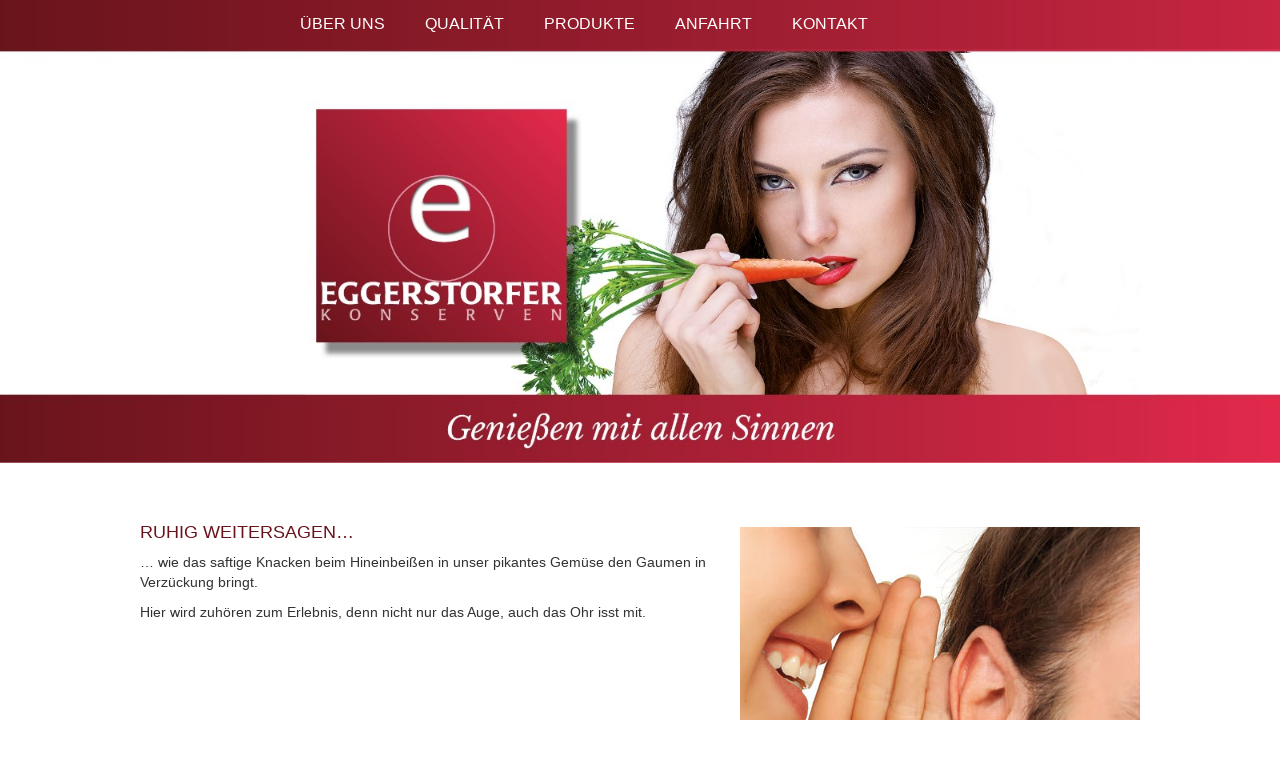

--- FILE ---
content_type: text/html; charset=UTF-8
request_url: https://www.eggerstorfer.de/hoeren
body_size: 5891
content:
<!DOCTYPE html>
<html lang="de">
<head>
    <meta charset="UTF-8">
    <meta name="viewport" content="width=device-width">
    <link rel="profile" href="http://gmpg.org/xfn/11">
    <link rel="pingback" href="https://www.eggerstorfer.de/xmlrpc.php">
    <link rel="stylesheet" href="https://www.eggerstorfer.de/wp-content/themes/eggestorfer/style.css">
    <link rel="stylesheet" href="https://www.eggerstorfer.de/wp-content/themes/eggestorfer/bootstrap/css/bootstrap.min.css">
    
	  <meta name='robots' content='max-image-preview:large' />
<link rel="alternate" title="oEmbed (JSON)" type="application/json+oembed" href="https://www.eggerstorfer.de/wp-json/oembed/1.0/embed?url=https%3A%2F%2Fwww.eggerstorfer.de%2Fhoeren" />
<link rel="alternate" title="oEmbed (XML)" type="text/xml+oembed" href="https://www.eggerstorfer.de/wp-json/oembed/1.0/embed?url=https%3A%2F%2Fwww.eggerstorfer.de%2Fhoeren&#038;format=xml" />
<style id='wp-img-auto-sizes-contain-inline-css' type='text/css'>
img:is([sizes=auto i],[sizes^="auto," i]){contain-intrinsic-size:3000px 1500px}
/*# sourceURL=wp-img-auto-sizes-contain-inline-css */
</style>
<style id='wp-emoji-styles-inline-css' type='text/css'>

	img.wp-smiley, img.emoji {
		display: inline !important;
		border: none !important;
		box-shadow: none !important;
		height: 1em !important;
		width: 1em !important;
		margin: 0 0.07em !important;
		vertical-align: -0.1em !important;
		background: none !important;
		padding: 0 !important;
	}
/*# sourceURL=wp-emoji-styles-inline-css */
</style>
<link rel='stylesheet' id='wp-lightbox-2.min.css-css' href='https://www.eggerstorfer.de/wp-content/plugins/wp-lightbox-2/styles/lightbox.min.css?ver=1.3.4' type='text/css' media='all' />
<link rel='stylesheet' id='borlabs-cookie-custom-css' href='https://www.eggerstorfer.de/wp-content/cache/borlabs-cookie/1/borlabs-cookie-1-de.css?ver=3.3.23-38' type='text/css' media='all' />
<link rel='stylesheet' id='shiftnav-css' href='https://www.eggerstorfer.de/wp-content/plugins/shiftnav-responsive-mobile-menu/assets/css/shiftnav.min.css?ver=1.8.2' type='text/css' media='all' />
<link rel='stylesheet' id='shiftnav-font-awesome-css' href='https://www.eggerstorfer.de/wp-content/plugins/shiftnav-responsive-mobile-menu/assets/css/fontawesome/css/font-awesome.min.css?ver=1.8.2' type='text/css' media='all' />
<link rel='stylesheet' id='shiftnav-standard-dark-css' href='https://www.eggerstorfer.de/wp-content/plugins/shiftnav-responsive-mobile-menu/assets/css/skins/standard-dark.css?ver=1.8.2' type='text/css' media='all' />
<script type="text/javascript" src="https://www.eggerstorfer.de/wp-includes/js/jquery/jquery.min.js?ver=3.7.1" id="jquery-core-js"></script>
<script type="text/javascript" src="https://www.eggerstorfer.de/wp-includes/js/jquery/jquery-migrate.min.js?ver=3.4.1" id="jquery-migrate-js"></script>
<script data-no-optimize="1" data-no-minify="1" data-cfasync="false" type="text/javascript" src="https://www.eggerstorfer.de/wp-content/cache/borlabs-cookie/1/borlabs-cookie-config-de.json.js?ver=3.3.23-57" id="borlabs-cookie-config-js"></script>
<link rel="https://api.w.org/" href="https://www.eggerstorfer.de/wp-json/" /><link rel="alternate" title="JSON" type="application/json" href="https://www.eggerstorfer.de/wp-json/wp/v2/pages/93" /><link rel="EditURI" type="application/rsd+xml" title="RSD" href="https://www.eggerstorfer.de/xmlrpc.php?rsd" />
<meta name="generator" content="WordPress 6.9" />
<link rel="canonical" href="https://www.eggerstorfer.de/hoeren" />
<link rel='shortlink' href='https://www.eggerstorfer.de/?p=93' />

		<!-- ShiftNav CSS
	================================================================ -->
		<style type="text/css" id="shiftnav-dynamic-css">
			
/* Status: Loaded from Transient */
		</style>
		<!-- end ShiftNav CSS -->

	<style type="text/css">
.qtranxs_flag_de {background-image: url(https://www.eggerstorfer.de/wp-content/plugins/qtranslate-x/flags/de.png); background-repeat: no-repeat;}
.qtranxs_flag_en {background-image: url(https://www.eggerstorfer.de/wp-content/plugins/qtranslate-x/flags/gb.png); background-repeat: no-repeat;}
</style>
<link hreflang="de" href="https://www.eggerstorfer.de/hoeren?lang=de" rel="alternate" />
<link hreflang="en" href="https://www.eggerstorfer.de/hoeren?lang=en" rel="alternate" />
<link hreflang="x-default" href="https://www.eggerstorfer.de/hoeren" rel="alternate" />
<meta name="generator" content="qTranslate-X 3.4.6.8" />
</head>
<body class="wp-singular page-template-default page page-id-93 wp-theme-eggestorfer">
<nav>
    <div class="menu-hauptmenu-container"><ul id="menu-hauptmenu" class="menu"><li id="menu-item-11" class="menu-item menu-item-type-post_type menu-item-object-page menu-item-home menu-item-has-children menu-item-11"><a href="https://www.eggerstorfer.de/">Über uns</a>
<ul class="sub-menu">
	<li id="menu-item-446" class="menu-item menu-item-type-post_type menu-item-object-page menu-item-446"><a href="https://www.eggerstorfer.de/firmenchronik">Firmenchronik</a></li>
	<li id="menu-item-77" class="menu-item menu-item-type-post_type menu-item-object-page menu-item-77"><a href="https://www.eggerstorfer.de/produktion">Produktion</a></li>
</ul>
</li>
<li id="menu-item-27" class="menu-item menu-item-type-post_type menu-item-object-page menu-item-27"><a href="https://www.eggerstorfer.de/qualitaet">Qualität</a></li>
<li id="menu-item-396" class="menu-item menu-item-type-custom menu-item-object-custom menu-item-has-children menu-item-396"><a href="/?page_id=43">Produkte</a>
<ul class="sub-menu">
	<li id="menu-item-72" class="menu-item menu-item-type-post_type menu-item-object-page menu-item-72"><a href="https://www.eggerstorfer.de/produkte/gewuerzgurken">Gewürzgurken</a></li>
	<li id="menu-item-80" class="menu-item menu-item-type-post_type menu-item-object-page menu-item-80"><a href="https://www.eggerstorfer.de/produkte/schnitzel-wuerfelgurken">Schnitzel-Würfelgurken</a></li>
	<li id="menu-item-71" class="menu-item menu-item-type-post_type menu-item-object-page menu-item-71"><a href="https://www.eggerstorfer.de/produkte/cornichons">Cornichons</a></li>
	<li id="menu-item-82" class="menu-item menu-item-type-post_type menu-item-object-page menu-item-82"><a href="https://www.eggerstorfer.de/produkte/senfgurken">Senfgurken</a></li>
	<li id="menu-item-79" class="menu-item menu-item-type-post_type menu-item-object-page menu-item-79"><a href="https://www.eggerstorfer.de/produkte/rote-bete">Rote Bete</a></li>
	<li id="menu-item-84" class="menu-item menu-item-type-post_type menu-item-object-page menu-item-84"><a href="https://www.eggerstorfer.de/produkte/weisse-bete">Weiße Bete</a></li>
	<li id="menu-item-76" class="menu-item menu-item-type-post_type menu-item-object-page menu-item-76"><a href="https://www.eggerstorfer.de/produkte/paprika">Paprika</a></li>
	<li id="menu-item-81" class="menu-item menu-item-type-post_type menu-item-object-page menu-item-81"><a href="https://www.eggerstorfer.de/produkte/sellerie">Sellerie</a></li>
	<li id="menu-item-78" class="menu-item menu-item-type-post_type menu-item-object-page menu-item-78"><a href="https://www.eggerstorfer.de/produkte/puszta-salat">Puszta-Salat</a></li>
	<li id="menu-item-75" class="menu-item menu-item-type-post_type menu-item-object-page menu-item-75"><a href="https://www.eggerstorfer.de/produkte/mixed-pickles">Mixed Pickles</a></li>
	<li id="menu-item-83" class="menu-item menu-item-type-post_type menu-item-object-page menu-item-83"><a href="https://www.eggerstorfer.de/produkte/silberzwiebeln">Silberzwiebeln</a></li>
	<li id="menu-item-74" class="menu-item menu-item-type-post_type menu-item-object-page menu-item-74"><a href="https://www.eggerstorfer.de/produkte/maiskoelbchen">Maiskölbchen</a></li>
	<li id="menu-item-73" class="menu-item menu-item-type-post_type menu-item-object-page menu-item-73"><a href="https://www.eggerstorfer.de/produkte/karottensalat">Karottensalat</a></li>
</ul>
</li>
<li id="menu-item-25" class="menu-item menu-item-type-post_type menu-item-object-page menu-item-25"><a href="https://www.eggerstorfer.de/anfahrt">Anfahrt</a></li>
<li id="menu-item-32" class="menu-item menu-item-type-post_type menu-item-object-page menu-item-32"><a href="https://www.eggerstorfer.de/kontakt">Kontakt</a></li>
</ul></div></nav>
<header>
            <img src="https://www.eggerstorfer.de/wp-content/themes/eggestorfer/images/stimmungsbild.jpg"/>
        </header>
<section>
  <article>
          <div>
       <h1><img fetchpriority="high" decoding="async" class="alignright size-full wp-image-166" src="http://eggerstorfer.radfahren-bayern.de/wp-content/uploads/2015/06/hoeren.jpg" alt="hoeren" width="400" height="350" srcset="https://www.eggerstorfer.de/wp-content/uploads/2015/06/hoeren.jpg 400w, https://www.eggerstorfer.de/wp-content/uploads/2015/06/hoeren-300x263.jpg 300w" sizes="(max-width: 400px) 100vw, 400px" />Ruhig weitersagen&#8230;</h1>
<p>&#8230; wie das saftige Knacken beim Hineinbeißen in unser pikantes Gemüse den Gaumen in Verzückung bringt.</p>
<p>Hier wird zuhören zum Erlebnis, denn nicht nur das Auge, auch das Ohr isst mit.</p>
       </div>
         </article>
<div class="clear"></div>
</section>
<footer>
<div id="widgets">
<div id="black-studio-tinymce-2" class="widget widget_black_studio_tinymce"><div class="textwidget"><p><strong>Kontakt:</strong></p>
<p>Eggerstorfer GmbH Konservenfabrik<br />
Fabrikstraße 1<br />
94439 Roßbach / Ndb.<br />
Tel: +49 (0)8547 / 96199 - 10<br />
Fax: +49 (0)8547 / 96199 - 11</p>
<p><a href="https://www.eggerstorfer.de/kontakt">zum Kontaktformular</a></p>
</div></div><div id="black-studio-tinymce-3" class="widget widget_black_studio_tinymce"><div class="textwidget"><p><strong>Eggerstorfer Konserven - bundesweit unterwegs</strong></p>
<p><img class="aligncenter size-full wp-image-393" src="https://www.eggerstorfer.de/wp-content/uploads/2015/10/eggerstorfer-lkw-freigestellt.png" alt="eggerstorfer-lkw-freigestellt" width="340" height="196" /></p>
</div></div><style type="text/css">
.qtranxs_widget ul { margin: 0; }
.qtranxs_widget ul li
{
display: inline; /* horizontal list, use "list-item" or other appropriate value for vertical list */
list-style-type: none; /* use "initial" or other to enable bullets */
margin: 0 5px 0 0; /* adjust spacing between items */
opacity: 0.5;
-o-transition: 1s ease opacity;
-moz-transition: 1s ease opacity;
-webkit-transition: 1s ease opacity;
transition: 1s ease opacity;
}
//.qtranxs_widget ul li span { margin: 0 5px 0 0; } /* other way to control spacing */
.qtranxs_widget ul li.active { opacity: 0.8; }
.qtranxs_widget ul li:hover { opacity: 1; }
.qtranxs_widget img { box-shadow: none; vertical-align: middle; }
.qtranxs_flag { height:12px; width:18px; display:block; }
.qtranxs_flag_and_text { padding-left:20px; }
.qtranxs_flag span { display:none; }
</style>
<div id="qtranslate-2" class="widget qtranxs_widget"><p class="widgettitle">Sprache:</p>
<ul class="language-chooser language-chooser-both qtranxs_language_chooser" id="qtranslate-2-chooser">
<li class="active"><a href="https://www.eggerstorfer.de/hoeren?lang=de" class="qtranxs_flag_de qtranxs_flag_and_text" title="Deutsch (de)"><span>Deutsch</span></a></li>
<li><a href="https://www.eggerstorfer.de/hoeren?lang=en" class="qtranxs_flag_en qtranxs_flag_and_text" title="English (en)"><span>English</span></a></li>
</ul><div class="qtranxs_widget_end"></div>
</div><div class="clear"></div>
</div>

<img src="https://www.eggerstorfer.de/wp-content/themes/eggestorfer/images/verlauf-lang.jpg" height="5px" class="spacer"/>
</footer>
<div class="menu-fusszeile-container"><ul id="menu-fusszeile" class="menu"><li id="menu-item-28" class="menu-item menu-item-type-post_type menu-item-object-page menu-item-28"><a href="https://www.eggerstorfer.de/impressum">Impressum</a></li>
<li id="menu-item-29" class="menu-item menu-item-type-post_type menu-item-object-page menu-item-29"><a href="https://www.eggerstorfer.de/datenschutzerklaerung">Datenschutzerklärung</a></li>
</ul></div><script type="speculationrules">
{"prefetch":[{"source":"document","where":{"and":[{"href_matches":"/*"},{"not":{"href_matches":["/wp-*.php","/wp-admin/*","/wp-content/uploads/*","/wp-content/*","/wp-content/plugins/*","/wp-content/themes/eggestorfer/*","/*\\?(.+)"]}},{"not":{"selector_matches":"a[rel~=\"nofollow\"]"}},{"not":{"selector_matches":".no-prefetch, .no-prefetch a"}}]},"eagerness":"conservative"}]}
</script>
<script type="module" src="https://www.eggerstorfer.de/wp-content/plugins/borlabs-cookie/assets/javascript/borlabs-cookie.min.js?ver=3.3.23" id="borlabs-cookie-core-js-module" data-cfasync="false" data-no-minify="1" data-no-optimize="1"></script>
<!--googleoff: all--><div data-nosnippet data-borlabs-cookie-consent-required='true' id='BorlabsCookieBox'></div><div id='BorlabsCookieWidget' class='brlbs-cmpnt-container'></div><!--googleon: all-->


	<!-- ShiftNav #shiftnav-main -->
	<div class="shiftnav shiftnav-nojs shiftnav-shiftnav-main shiftnav-left-edge shiftnav-skin-standard-dark shiftnav-transition-standard" id="shiftnav-main" data-shiftnav-id="shiftnav-main">
		<div class="shiftnav-inner">

			
					<h3 class="shiftnav-menu-title shiftnav-site-title"><a href="https://www.eggerstorfer.de">Eggerstorfer Konserven GmbH</a></h3>
		<nav class="shiftnav-nav"><ul id="menu-hauptmenu-1" class="shiftnav-menu shiftnav-targets-default shiftnav-targets-text-default shiftnav-targets-icon-default"><li class="menu-item menu-item-type-post_type menu-item-object-page menu-item-home menu-item-has-children menu-item-11 shiftnav-sub-always shiftnav-depth-0"><a class="shiftnav-target"  href="https://www.eggerstorfer.de/">Über uns</a>
<ul class="sub-menu sub-menu-1">
<li class="menu-item menu-item-type-post_type menu-item-object-page menu-item-446 shiftnav-depth-1"><a class="shiftnav-target"  href="https://www.eggerstorfer.de/firmenchronik">Firmenchronik</a></li><li class="menu-item menu-item-type-post_type menu-item-object-page menu-item-77 shiftnav-depth-1"><a class="shiftnav-target"  href="https://www.eggerstorfer.de/produktion">Produktion</a></li><li class="shiftnav-retract"><a tabindex="0" class="shiftnav-target"><i class="fa fa-chevron-left"></i> Back</a></li></ul>
</li><li class="menu-item menu-item-type-post_type menu-item-object-page menu-item-27 shiftnav-depth-0"><a class="shiftnav-target"  href="https://www.eggerstorfer.de/qualitaet">Qualität</a></li><li class="menu-item menu-item-type-custom menu-item-object-custom menu-item-has-children menu-item-396 shiftnav-sub-always shiftnav-depth-0"><a class="shiftnav-target"  href="/?page_id=43">Produkte</a>
<ul class="sub-menu sub-menu-1">
<li class="menu-item menu-item-type-post_type menu-item-object-page menu-item-72 shiftnav-depth-1"><a class="shiftnav-target"  href="https://www.eggerstorfer.de/produkte/gewuerzgurken">Gewürzgurken</a></li><li class="menu-item menu-item-type-post_type menu-item-object-page menu-item-80 shiftnav-depth-1"><a class="shiftnav-target"  href="https://www.eggerstorfer.de/produkte/schnitzel-wuerfelgurken">Schnitzel-Würfelgurken</a></li><li class="menu-item menu-item-type-post_type menu-item-object-page menu-item-71 shiftnav-depth-1"><a class="shiftnav-target"  href="https://www.eggerstorfer.de/produkte/cornichons">Cornichons</a></li><li class="menu-item menu-item-type-post_type menu-item-object-page menu-item-82 shiftnav-depth-1"><a class="shiftnav-target"  href="https://www.eggerstorfer.de/produkte/senfgurken">Senfgurken</a></li><li class="menu-item menu-item-type-post_type menu-item-object-page menu-item-79 shiftnav-depth-1"><a class="shiftnav-target"  href="https://www.eggerstorfer.de/produkte/rote-bete">Rote Bete</a></li><li class="menu-item menu-item-type-post_type menu-item-object-page menu-item-84 shiftnav-depth-1"><a class="shiftnav-target"  href="https://www.eggerstorfer.de/produkte/weisse-bete">Weiße Bete</a></li><li class="menu-item menu-item-type-post_type menu-item-object-page menu-item-76 shiftnav-depth-1"><a class="shiftnav-target"  href="https://www.eggerstorfer.de/produkte/paprika">Paprika</a></li><li class="menu-item menu-item-type-post_type menu-item-object-page menu-item-81 shiftnav-depth-1"><a class="shiftnav-target"  href="https://www.eggerstorfer.de/produkte/sellerie">Sellerie</a></li><li class="menu-item menu-item-type-post_type menu-item-object-page menu-item-78 shiftnav-depth-1"><a class="shiftnav-target"  href="https://www.eggerstorfer.de/produkte/puszta-salat">Puszta-Salat</a></li><li class="menu-item menu-item-type-post_type menu-item-object-page menu-item-75 shiftnav-depth-1"><a class="shiftnav-target"  href="https://www.eggerstorfer.de/produkte/mixed-pickles">Mixed Pickles</a></li><li class="menu-item menu-item-type-post_type menu-item-object-page menu-item-83 shiftnav-depth-1"><a class="shiftnav-target"  href="https://www.eggerstorfer.de/produkte/silberzwiebeln">Silberzwiebeln</a></li><li class="menu-item menu-item-type-post_type menu-item-object-page menu-item-74 shiftnav-depth-1"><a class="shiftnav-target"  href="https://www.eggerstorfer.de/produkte/maiskoelbchen">Maiskölbchen</a></li><li class="menu-item menu-item-type-post_type menu-item-object-page menu-item-73 shiftnav-depth-1"><a class="shiftnav-target"  href="https://www.eggerstorfer.de/produkte/karottensalat">Karottensalat</a></li><li class="shiftnav-retract"><a tabindex="0" class="shiftnav-target"><i class="fa fa-chevron-left"></i> Back</a></li></ul>
</li><li class="menu-item menu-item-type-post_type menu-item-object-page menu-item-25 shiftnav-depth-0"><a class="shiftnav-target"  href="https://www.eggerstorfer.de/anfahrt">Anfahrt</a></li><li class="menu-item menu-item-type-post_type menu-item-object-page menu-item-32 shiftnav-depth-0"><a class="shiftnav-target"  href="https://www.eggerstorfer.de/kontakt">Kontakt</a></li></ul></nav>
			<button class="shiftnav-sr-close shiftnav-sr-only shiftnav-sr-only-focusable">
				&times; Close Panel			</button>

		</div><!-- /.shiftnav-inner -->
	</div><!-- /.shiftnav #shiftnav-main -->


	<script type="text/javascript" id="wp-jquery-lightbox-js-extra">
/* <![CDATA[ */
var JQLBSettings = {"fitToScreen":"0","resizeSpeed":"400","displayDownloadLink":"0","navbarOnTop":"0","loopImages":"","resizeCenter":"","marginSize":"","linkTarget":"","help":"","prevLinkTitle":"previous image","nextLinkTitle":"next image","prevLinkText":"\u00ab Previous","nextLinkText":"Next \u00bb","closeTitle":"close image gallery","image":"Image ","of":" of ","download":"Download","jqlb_overlay_opacity":"80","jqlb_overlay_color":"#000000","jqlb_overlay_close":"1","jqlb_border_width":"10","jqlb_border_color":"#ffffff","jqlb_border_radius":"0","jqlb_image_info_background_transparency":"100","jqlb_image_info_bg_color":"#ffffff","jqlb_image_info_text_color":"#000000","jqlb_image_info_text_fontsize":"10","jqlb_show_text_for_image":"1","jqlb_next_image_title":"next image","jqlb_previous_image_title":"previous image","jqlb_next_button_image":"https://www.eggerstorfer.de/wp-content/plugins/wp-lightbox-2/styles/images/next.gif","jqlb_previous_button_image":"https://www.eggerstorfer.de/wp-content/plugins/wp-lightbox-2/styles/images/prev.gif","jqlb_maximum_width":"","jqlb_maximum_height":"","jqlb_show_close_button":"1","jqlb_close_image_title":"close image gallery","jqlb_close_image_max_heght":"22","jqlb_image_for_close_lightbox":"https://www.eggerstorfer.de/wp-content/plugins/wp-lightbox-2/styles/images/closelabel.gif","jqlb_keyboard_navigation":"1","jqlb_popup_size_fix":"0"};
//# sourceURL=wp-jquery-lightbox-js-extra
/* ]]> */
</script>
<script type="text/javascript" src="https://www.eggerstorfer.de/wp-content/plugins/wp-lightbox-2/js/dist/wp-lightbox-2.min.js?ver=1.3.4.1" id="wp-jquery-lightbox-js"></script>
<script type="text/javascript" id="shiftnav-js-extra">
/* <![CDATA[ */
var shiftnav_data = {"shift_body":"on","shift_body_wrapper":"","lock_body":"on","lock_body_x":"off","open_current":"off","collapse_accordions":"off","scroll_panel":"on","breakpoint":"","v":"1.8.2","pro":"0","touch_off_close":"on","scroll_offset":"100","disable_transforms":"off","close_on_target_click":"off","scroll_top_boundary":"50","scroll_tolerance":"10","process_uber_segments":"on"};
//# sourceURL=shiftnav-js-extra
/* ]]> */
</script>
<script type="text/javascript" src="https://www.eggerstorfer.de/wp-content/plugins/shiftnav-responsive-mobile-menu/assets/js/shiftnav.min.js?ver=1.8.2" id="shiftnav-js"></script>
<script id="wp-emoji-settings" type="application/json">
{"baseUrl":"https://s.w.org/images/core/emoji/17.0.2/72x72/","ext":".png","svgUrl":"https://s.w.org/images/core/emoji/17.0.2/svg/","svgExt":".svg","source":{"concatemoji":"https://www.eggerstorfer.de/wp-includes/js/wp-emoji-release.min.js?ver=6.9"}}
</script>
<script type="module">
/* <![CDATA[ */
/*! This file is auto-generated */
const a=JSON.parse(document.getElementById("wp-emoji-settings").textContent),o=(window._wpemojiSettings=a,"wpEmojiSettingsSupports"),s=["flag","emoji"];function i(e){try{var t={supportTests:e,timestamp:(new Date).valueOf()};sessionStorage.setItem(o,JSON.stringify(t))}catch(e){}}function c(e,t,n){e.clearRect(0,0,e.canvas.width,e.canvas.height),e.fillText(t,0,0);t=new Uint32Array(e.getImageData(0,0,e.canvas.width,e.canvas.height).data);e.clearRect(0,0,e.canvas.width,e.canvas.height),e.fillText(n,0,0);const a=new Uint32Array(e.getImageData(0,0,e.canvas.width,e.canvas.height).data);return t.every((e,t)=>e===a[t])}function p(e,t){e.clearRect(0,0,e.canvas.width,e.canvas.height),e.fillText(t,0,0);var n=e.getImageData(16,16,1,1);for(let e=0;e<n.data.length;e++)if(0!==n.data[e])return!1;return!0}function u(e,t,n,a){switch(t){case"flag":return n(e,"\ud83c\udff3\ufe0f\u200d\u26a7\ufe0f","\ud83c\udff3\ufe0f\u200b\u26a7\ufe0f")?!1:!n(e,"\ud83c\udde8\ud83c\uddf6","\ud83c\udde8\u200b\ud83c\uddf6")&&!n(e,"\ud83c\udff4\udb40\udc67\udb40\udc62\udb40\udc65\udb40\udc6e\udb40\udc67\udb40\udc7f","\ud83c\udff4\u200b\udb40\udc67\u200b\udb40\udc62\u200b\udb40\udc65\u200b\udb40\udc6e\u200b\udb40\udc67\u200b\udb40\udc7f");case"emoji":return!a(e,"\ud83e\u1fac8")}return!1}function f(e,t,n,a){let r;const o=(r="undefined"!=typeof WorkerGlobalScope&&self instanceof WorkerGlobalScope?new OffscreenCanvas(300,150):document.createElement("canvas")).getContext("2d",{willReadFrequently:!0}),s=(o.textBaseline="top",o.font="600 32px Arial",{});return e.forEach(e=>{s[e]=t(o,e,n,a)}),s}function r(e){var t=document.createElement("script");t.src=e,t.defer=!0,document.head.appendChild(t)}a.supports={everything:!0,everythingExceptFlag:!0},new Promise(t=>{let n=function(){try{var e=JSON.parse(sessionStorage.getItem(o));if("object"==typeof e&&"number"==typeof e.timestamp&&(new Date).valueOf()<e.timestamp+604800&&"object"==typeof e.supportTests)return e.supportTests}catch(e){}return null}();if(!n){if("undefined"!=typeof Worker&&"undefined"!=typeof OffscreenCanvas&&"undefined"!=typeof URL&&URL.createObjectURL&&"undefined"!=typeof Blob)try{var e="postMessage("+f.toString()+"("+[JSON.stringify(s),u.toString(),c.toString(),p.toString()].join(",")+"));",a=new Blob([e],{type:"text/javascript"});const r=new Worker(URL.createObjectURL(a),{name:"wpTestEmojiSupports"});return void(r.onmessage=e=>{i(n=e.data),r.terminate(),t(n)})}catch(e){}i(n=f(s,u,c,p))}t(n)}).then(e=>{for(const n in e)a.supports[n]=e[n],a.supports.everything=a.supports.everything&&a.supports[n],"flag"!==n&&(a.supports.everythingExceptFlag=a.supports.everythingExceptFlag&&a.supports[n]);var t;a.supports.everythingExceptFlag=a.supports.everythingExceptFlag&&!a.supports.flag,a.supports.everything||((t=a.source||{}).concatemoji?r(t.concatemoji):t.wpemoji&&t.twemoji&&(r(t.twemoji),r(t.wpemoji)))});
//# sourceURL=https://www.eggerstorfer.de/wp-includes/js/wp-emoji-loader.min.js
/* ]]> */
</script>
</body>
</html>

--- FILE ---
content_type: text/css
request_url: https://www.eggerstorfer.de/wp-content/themes/eggestorfer/style.css
body_size: 2282
content:
html, body {
    background: #fff;
    font-size: 15px;
    color: #121212;
    font-family: arial;
    margin: 0;
    padding: 0;
}

nav {
    width: 100%;
    max-width: 1600px;
    margin: auto;
    background: url('images/verlauf-lang.jpg') left top;
    height: 50px;
}

header {
    width: 100%;
    max-width: 1600px;
    margin: auto;
}

header img {
    width: 100%;
}

section {
    width: 100%;
    max-width: 1600px;
    margin: auto;
}

article {
    margin: 60px auto;
    width: 1000px;
}

article h1, article h2, article h3 {
    color: #69141B;
    text-transform: uppercase;
    font-weight: normal;
    font-size: 18px;
}

footer {
    width: 100%;
    max-width: 1600px;
    margin: auto;
    background: #FFFAF2;
    clear: both;
}

footer #widgets {
    width: 1000px;
    margin: auto;
    padding: 10px 0;
    margin-bottom: 20px;
}

footer #widgets .widget {
    float: left;
    margin-right: 80px;
}

footer #widgets ul {
    margin: 0;
    padding: 0;
}

footer #widgets li {
    list-style: none;
    padding: 0;
    margin: 0;
}

footer .spacer {
    width: 100%;
    margin: auto;
}

#front-page-top {
    width: 100%;
    background: #FFFAF2;
}

#front-page-top-inner {
    width: 1100px;
    margin: auto;
}

.front-page-image {
    float: left;
}

.front-page-image img {
    width: 270px;
}

article #left {
    float: left;
    margin-right: 80px;
}

article #right {
    float: left;
}

#full-widgets {
    width: 100%;
    max-width: 1000px;
    margin: 40px auto;
}

#full-widgets h3, #full-widgets a {
    color: #69141b;
    font-size: 18px;
    font-weight: normal;
    text-transform: uppercase;
}

#full-widgets a {
    font-size: 12px;
}

#full-widgets .fp_widget {
    width: 230px;
    float: left;
    margin: 10px;
    text-align: center;
}

#black-studio-tinymce-4 {
    margin-left: 0 !important;
}

#black-studio-tinymce-7 {
    margin-right: 0 !important;
}

a {
    color: #000;
    text-decoration: underline;
}

a:hover {
    text-decoration: none;
}

.clear {
    clear: both;
}

.menu-fusszeile-container {
    margin-bottom: 50px;
}

.menu-fusszeile-container ul {
    list-style: none;
}

.menu-fusszeile-container li {
    float: left;
}

.menu-fusszeile-container a {
    text-decoration: none;
    padding-right: 20px;
}

nav .menu-hauptmenu-container {
    width: 800px;
    margin: auto;
}

nav .menu-hauptmenu-container ul {
    list-style: none;
    margin: 0 auto;
}

nav .menu-hauptmenu-container li {
    float: left;
    position: relative;
}

nav .menu-hauptmenu-container li li {
    float: none;
}

nav .menu-hauptmenu-container a {
    color: #fff;
    text-decoration: none;
    font-size: 16px;
    line-height: 50px;
    display: block;
    padding: 0 20px;
    text-transform: uppercase;
}

nav .menu-hauptmenu-container ul ul {
    display: none;
    position: absolute;
    top: 50px;
    left: 10px;
    float: left;
    z-index: 99999;
    margin: 0;
    padding: 0;
    background: #FFFAF2;
    border-top: 8px TRANSPARENT solid;

}

nav .menu-hauptmenu-container ul ul li {
    margin: 0;
    padding: 0;
}

nav .menu-hauptmenu-container ul ul ul {
    left: 100%;
    top: 0;
}

nav .menu-hauptmenu-container ul ul a {
    padding: 5px 10px;
    padding-right: 40px;
    height: auto;
    color: #333 !important;
    font-size: 16px;
    line-height: 26px;
    border: none;
    border-bottom: #fff 1px solid;
}

nav .menu-hauptmenu-container ul ul :hover > a {
    color: #666 !important;

}

nav .menu-hauptmenu-container ul li:hover > ul {
    display: block;
}

nav .menu-hauptmenu-container ul li.current_page_item > a,
nav .menu-hauptmenu-container ul li.current_page_ancestor > a,
nav .menu-hauptmenu-container ul li.current-menu-ancestor > a,
nav .menu-hauptmenu-container ul li.current-menu-item > a,
nav .menu-hauptmenu-container ul li.current-menu-parent > a {
    color: #eee;
}

nav .menu-hauptmenu-container ul li.current_page_item li a,
nav .menu-hauptmenu-container ul li.current_page_ancestor li a,
nav .menu-hauptmenu-container ul li.current-menu-ancestor li a,
nav .menu-hauptmenu-container ul li.current-menu-item li a,
nav .menu-hauptmenu-container ul li.current-menu-parent li a {
    color: #fff;
}

* html nav .menu-hauptmenu-container ul li.current_page_item a,
* html nav .menu-hauptmenu-container ul li.current_page_ancestor a,
* html nav .menu-hauptmenu-container ul li.current-menu-ancestor a,
* html nav .menu-hauptmenu-container ul li.current-menu-item a,
* html nav .menu-hauptmenu-container ul li.current-menu-parent a,
* html nav .menu-hauptmenu-container ul li a:hover {
    color: #eee;
}

/* Gallery listing
-------------------------------------------------------------- */

.format-gallery .size-thumbnail img,
.category-gallery .size-thumbnail img {
    border: 10px solid #f1f1f1;
    margin-bottom: 0;
}

.format-gallery .gallery-thumb,
.category-gallery .gallery-thumb {
    float: left;
    margin-right: 20px;
    margin-top: -4px;
}

.home #content .format-gallery .entry-utility,
.home #content .category-gallery .entry-utility {
    padding-top: 4px;
}

/* =Attachment pages
-------------------------------------------------------------- */

.attachment .entry-content .entry-caption {
    font-size: 140%;
    margin-top: 24px;
}

.attachment .entry-content .nav-previous a:before {
    content: '\2190\00a0';
}

.attachment .entry-content .nav-next a:after {
    content: '\00a0\2192';
}

/* =Images
-------------------------------------------------------------- */

/*
Resize images to fit the main content area.
- Applies only to images uploaded via WordPress by targeting size-* classes.
- Other images will be left alone. Use "size-auto" class to apply to other images.
*/
img.size-auto,
img.size-full,
img.size-large,
img.size-medium,
.attachment img,
.widget-container img {
    max-width: 100%; /* When images are too wide for containing element, force them to fit. */
    height: auto; /* Override height to match resized width for correct aspect ratio. */
}

.alignleft,
img.alignleft {
    display: inline;
    float: left;
    margin-right: 24px;
    margin-top: 4px;
}

.alignright,
img.alignright {
    display: inline;
    float: right;
    margin-left: 24px;
    margin-top: 4px;
}

.aligncenter,
img.aligncenter {
    clear: both;
    display: block;
    margin-left: auto;
    margin-right: auto;
}

img.alignleft,
img.alignright,
img.aligncenter {
    margin-bottom: 12px;
}

.wp-caption {
    background: #f1f1f1;
    line-height: 18px;
    margin-bottom: 20px;
    max-width: 632px !important; /* prevent too-wide images from breaking layout */
    padding: 4px;
    text-align: center;
}

.wp-caption img {
    margin: 5px 5px 0;
}

.wp-caption p.wp-caption-text {
    color: #888;
    font-size: 12px;
    margin: 5px;
}

.wp-smiley {
    margin: 0;
}

.gallery {
    margin: 0 auto 18px;
}

.gallery .gallery-item {
    float: left;
    margin-top: 0;
    text-align: center;
    width: 33%;
}

.gallery-columns-2 .gallery-item {
    width: 50%;
}

.gallery-columns-4 .gallery-item {
    width: 25%;
}

.gallery img {
    border: 2px solid #cfcfcf;
}

.gallery-columns-2 .attachment-medium {
    max-width: 92%;
    height: auto;
}

.gallery-columns-4 .attachment-thumbnail {
    max-width: 84%;
    height: auto;
}

.gallery .gallery-caption {
    color: #888;
    font-size: 12px;
    margin: 0 0 12px;
}

.gallery dl {
    margin: 0;
}

.gallery img {
    border: 10px solid #f1f1f1;
}

.gallery br + br {
    display: none;
}

#content .attachment img { /* single attachment images should be centered */
    display: block;
    margin: 0 auto;
}

.shiftnav-wrap {
    padding: 0 !important;
    margin: 0;
}

#shiftnav-main {
    display: none;
}

#shiftnav-toggle-main {
    display: none;
}

.cform input, .cform textarea {
    border: 1px #ccc solid;
}

.widgettitle {
    font-weight: bold;
}

.first-option, .second-option {
    width: 12%;
    border-right: 2px #69141b solid;
    line-height: 35px;
    float: left;
    padding-left: 5%;
}

.third-option {
    width: 12%;
    line-height: 35px;
    float: left;
    padding-left: 5%;
}

.description {
    padding-top: 20px;
    position: relative;
    display: inline-block;
    width: 50%;
}

.heading {
    font-weight: bold;
    line-height: 35px;
}

.ruler {
    border: none;
    border-bottom: 2px #69141b solid;
    background: none;
    height: 1px;
    padding: 0;
    margin: 40px 0;
}

@media screen and (max-width: 1000px) {
    header, section, footer, nav, header img, footer .spacer {
        width: 100% !important;
    }

    nav {
        display: none;
    }

    .first-option, .second-option, .third-option {
        width: 20%;
    }

    #shiftnav-main {
        display: block;
    }

    #shiftnav-toggle-main {
        display: block;
    }

    article, article img, footer li, #widgets {
        width: 90% !important;
        margin: auto !important;
        display: block !important;
        float: none !important;
    }

    article img {
        margin-bottom: 10px !important;
        clear: both;
    }

    footer li {
        float: none !important;
        text-align: center;
    }

    form {
        width: 100% !important;
    }

    .cform {
        width: 100% !important;
        margin: auto !important;
        display: block !important;
        border-spacing: 0px !important;
        padding: 0 !important;
    }

    .cform input, .cform textarea {
        width: 90% !important;
        border: 1px #ccc solid;
    }

    .cform td {
        display: block !important;
        text-align: center;
        width: 100% !important;
        margin-top: 10px;
    }

    .cform .small {
        width: 10px !important;
    }

    .cform tr {
        width: 100% !important;
        display: block !important;
    }

    article #left, article #right {
        width: 100%;
        float: none !important;
        text-align: center;
        margin: 0 !important;
    }

    .cform tbody {
        width: 100%;
        display: block;
        margin: auto;
    }

    .widget {
        width: 100%;
        text-align: center;
        margin: 0;
        padding: 0;
    }

    .widget a {
        margin-top: 5px !important;
        display: block;
        padding: 6px;
        background: #333;
        width: 90%;
        color: #fff;
        text-decoration: none;
        border-radius: 5px;
        margin: auto;
    }

    .widget ul, .widget li {
        margin: 0;
        padding: 0;
    }

    .menu-fusszeile-container {
        clear: both;
    }

    header {
        margin-top: 50px;
    }

    #front-page-top {
        width: 100%;
        background: #FFFAF2;
        padding: 20px 0;
    }

    .front-page-image {
        float: none !important;
        margin: auto;
        text-align: center;
    }

    #full-widgets .fp_widget {
        width: 100%;
        float: none !important;
        margin: 10px;
        border-top: 1px #69141b solid;
        text-align: center;
    }

    #front-page-top-inner {
        margin: auto;
        width: auto;
    }
}

.shiftnav, .shiftnav *, .shiftnav-toggle, .shiftnav-toggle * {
    -webkit-box-sizing: border-box;
    -moz-box-sizing: border-box;
    -ms-box-sizing: border-box;
    -o-box-sizing: border-box;
    box-sizing: border-box;
    line-height: 1.3em;
    -webkit-tap-highlight-color: transparent;
    padding: 0;
    margin: 0;
    background: none;
    display: block;
}
.top_space{
    margin-top: 30px;
}